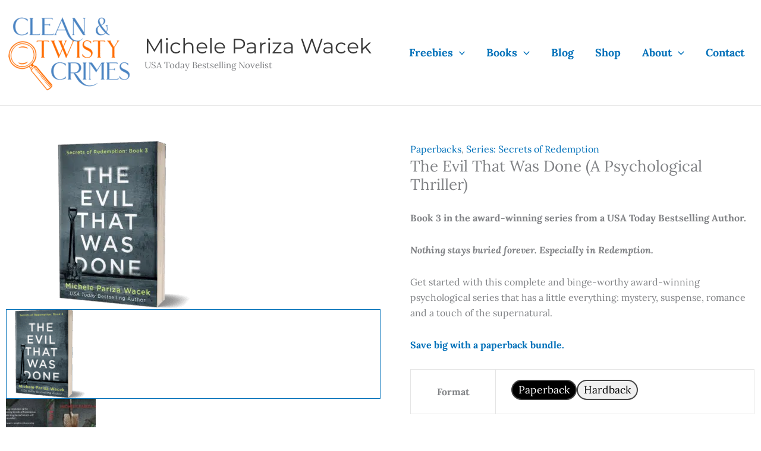

--- FILE ---
content_type: text/css; charset=utf-8
request_url: https://cdn.mpwnovels.com/wp-content/cache/min/1/wp-content/plugins/pw_woo/build/pwwoof.css?ver=1768582074
body_size: 65
content:
.pwwoo_no_pointer_events{pointer-events:none}.pwwoo_single_product_vaributtons{border:none}.pwwoo_single_product_vaributtons input[type=radio]{opacity:0;position:fixed;width:0}.pwwoo_single_product_vaributtons label{background-color:#f0f0f0;border:2px solid #444;border-radius:45px;color:#000;display:inline-block;font-size:1.1em;padding:2px 10px}.pwwoo_single_product_vaributtons input[type=radio]:checked+label{background-color:#000;color:#fff}.pwwoo_proctocheck_div{align-items:center;display:flex;flex-direction:column;justify-content:center;margin:0 10%;width:80%}#pwwoo_test .app-title{font-size:1.5em;font-weight:700;margin-bottom:1em}.pwwoo_hide{display:none}

--- FILE ---
content_type: text/css; charset=utf-8
request_url: https://cdn.mpwnovels.com/wp-content/cache/min/1/wp-content/plugins/pwsubscribe/subscribe.css?ver=1768582074
body_size: 94
content:
.PWsignupImg_sb{display:block;margin:auto;max-width:80%;max-height:400px}.pwacek_image_picker_sb{max-width:45%}.PW_subscribe_response_w p{width:80%;clear:both;font-size:22px;margin:0}.PWModalBtn{background-color:red;font-weight:bold!important;color:#fff}.PW_modal{display:none;position:fixed;z-index:1;padding-top:100px;left:0;top:0;width:100%;height:100%;overflow:auto;background-color:rgb(0,0,0);background-color:rgba(0,0,0,.4)}.PW_modal-inner{background-color:#fefefe;margin:15% auto;padding:20px;border:1px solid #888;width:80%}.PW_modal_close{color:#aaa;float:right;font-size:28px;font-weight:700}.PW_modal_close:hover,.PW_modal_close:focus{color:#000;text-decoration:none;cursor:pointer}

--- FILE ---
content_type: text/css; charset=utf-8
request_url: https://cdn.mpwnovels.com/wp-content/cache/min/1/wp-content/plugins/pwauthor/css/default.css?ver=1768582074
body_size: 842
content:
.archive .pwauthor-series-intro-div{padding:1.5em;display:block}.archive .pwauthor-series-intro-slider{display:inline-block;width:45%;vertical-align:top;padding:0 2% 0 0;margin:0}.pwauthor_series-intro-description{display:inline-block;width:52%;padding:0;margin:0}.pwauthor-archive-book{--pwauthor-bookarchive-grid-min-size:16em;display:grid!important;grid-template-columns:repeat(auto-fill,minmax(var(--pwauthor-bookarchive-grid-min-size),1fr));grid-gap:.75em}.archive .entry-title{font-size:1.5em;font-weight:800}.archive.genesis-author-pro .content .entry:nth-of-type(3n+1){clear:both;margin-left:0}.archive.genesis-author-pro .content .entry-header{border-width:0;margin:0;padding:0}.archive.genesis-author-pro .content .entry-header .entry-title{border-width:0;font-size:20px;margin-left:auto;padding:0;word-wrap:break-word}.genesis-author-pro .archive-pagination{clear:both}.archive.genesis-author-pro .author-pro-featured-image,.author-pro-featured-image a,.single-books .author-pro-featured-image{display:inline-block;max-width:100%;overflow:hidden;position:relative}.author-pro-featured-image.image-aligncenter{text-align:center}.archive.genesis-author-pro .author-pro-featured-image img,.single-books .author-pro-featured-image img{margin:0 auto 20px}.book-featured-text-banner{-moz-transform:rotate(45deg);-ms-transform:rotate(45deg);-o-transform:rotate(45deg);-webkit-transform:rotate(45deg);background-color:#000;color:#fff;font-size:10px;font-weight:700;padding:6px 12px;position:absolute;right:-35px;text-align:center;text-transform:uppercase;top:30px;width:160px}.pwauthor-book-description{clear:none;float:left}.pwauthor-singe-book-details{float:right;margin-left:1.1em}.book-by-line{margin-bottom:10px}.book-details{margin-bottom:35px;text-align:center}.book-featured-text-banner{display:block;text-align:center}.single-books .book-price{border-bottom:2px solid #eee;display:block;font-size:30px;margin:0 0 26px;padding:0 0 26px}.book-details-meta .label{font-weight:700}.book-details .button-book{display:inline-block;margin:5px auto;text-align:center}.book-details .button-width-100{width:100%;margin:4px 1%}.book-details .button-width-50{width:48%;margin:4px 1%}.book-details .button-width-33{width:30%;margin:4px 1%}.book-details .book-details-meta,.book-details .book-details-meta li{list-style-type:none;margin-left:0;text-align:left}.button-book-img{max-width:72px;width:72px;padding:7px 2px 7px 6px;filter:drop-shadow(.25rem .25rem .15rem #000000);-webkit-transition:all 0.3s linear;-moz-transition:all 0.3s linear;-ms-transition:all 0.3s linear;-o-transition:all 0.3s linear;transition:all 0.3s linear}.button-book-img-wrap:hover img{opacity:.55;margin-top:9px;margin-bottom:-9px}.button-book-img-wrap{display:inline-block;background:transparent;border:none;padding:0}.button-book-img-wrap:focus{outline:#e3e2e1}.button-book-img-heading{margin:.2em 0;font-weight:700;font-size:larger}*[data-tt]::before{position:absolute;content:attr(data-tt);opacity:0;transition:all 0.28s ease;padding:5px 8px;color:#eee;border-radius:4px;box-shadow:2px 2px 1px silver}*[data-tt]:hover::before{opacity:1;background:#404a4a;margin-top:-30px;margin-left:0}@media only screen and (max-width:780px){.archive.genesis-author-pro .content .entry{margin-left:0;width:100%;min-height:207px}.pwauthor-singe-book-details,.pwauthor-book-description{float:none}.archive .pwauthor-series-intro-slider{display:none}.archive .pwauthor_series-intro-description{width:100%}}

--- FILE ---
content_type: text/css; charset=utf-8
request_url: https://cdn.mpwnovels.com/wp-content/cache/min/1/wp-content/themes/mpwnovel1/style.css?ver=1768582074
body_size: 26
content:
.woosq-popup .product_meta{display:none!important}#goodreads-widget{font-family:georgia,serif;padding:18px 0;width:565px}#goodreads-widget h1{font-weight:400;font-size:16px;border-bottom:1px solid #BBB596;margin-bottom:0}#goodreads-widget a{text-decoration:none;color:#660}iframe{background-color:#fff}#goodreads-widget a:hover{text-decoration:underline}#goodreads-widget a:active{color:#660}#gr_footer{width:100%;border-top:1px solid #BBB596;text-align:right}#goodreads-widget .gr_branding{color:#382110;font-size:11px;text-decoration:none;font-family:"Helvetica Neue",Helvetica,Arial,sans-serif}